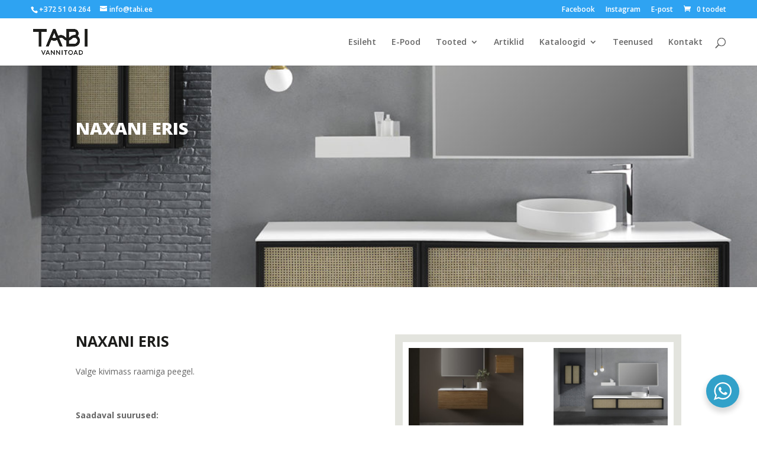

--- FILE ---
content_type: text/html; charset=utf-8
request_url: https://www.google.com/recaptcha/api2/anchor?ar=1&k=6Le1UEMsAAAAANmW8WmFybVDa2gxfLHPd-nu1rpX&co=aHR0cHM6Ly90YWJpLmVlOjQ0Mw..&hl=et&v=N67nZn4AqZkNcbeMu4prBgzg&theme=light&size=normal&anchor-ms=20000&execute-ms=30000&cb=rx1pdfqr7fef
body_size: 49562
content:
<!DOCTYPE HTML><html dir="ltr" lang="et"><head><meta http-equiv="Content-Type" content="text/html; charset=UTF-8">
<meta http-equiv="X-UA-Compatible" content="IE=edge">
<title>reCAPTCHA</title>
<style type="text/css">
/* cyrillic-ext */
@font-face {
  font-family: 'Roboto';
  font-style: normal;
  font-weight: 400;
  font-stretch: 100%;
  src: url(//fonts.gstatic.com/s/roboto/v48/KFO7CnqEu92Fr1ME7kSn66aGLdTylUAMa3GUBHMdazTgWw.woff2) format('woff2');
  unicode-range: U+0460-052F, U+1C80-1C8A, U+20B4, U+2DE0-2DFF, U+A640-A69F, U+FE2E-FE2F;
}
/* cyrillic */
@font-face {
  font-family: 'Roboto';
  font-style: normal;
  font-weight: 400;
  font-stretch: 100%;
  src: url(//fonts.gstatic.com/s/roboto/v48/KFO7CnqEu92Fr1ME7kSn66aGLdTylUAMa3iUBHMdazTgWw.woff2) format('woff2');
  unicode-range: U+0301, U+0400-045F, U+0490-0491, U+04B0-04B1, U+2116;
}
/* greek-ext */
@font-face {
  font-family: 'Roboto';
  font-style: normal;
  font-weight: 400;
  font-stretch: 100%;
  src: url(//fonts.gstatic.com/s/roboto/v48/KFO7CnqEu92Fr1ME7kSn66aGLdTylUAMa3CUBHMdazTgWw.woff2) format('woff2');
  unicode-range: U+1F00-1FFF;
}
/* greek */
@font-face {
  font-family: 'Roboto';
  font-style: normal;
  font-weight: 400;
  font-stretch: 100%;
  src: url(//fonts.gstatic.com/s/roboto/v48/KFO7CnqEu92Fr1ME7kSn66aGLdTylUAMa3-UBHMdazTgWw.woff2) format('woff2');
  unicode-range: U+0370-0377, U+037A-037F, U+0384-038A, U+038C, U+038E-03A1, U+03A3-03FF;
}
/* math */
@font-face {
  font-family: 'Roboto';
  font-style: normal;
  font-weight: 400;
  font-stretch: 100%;
  src: url(//fonts.gstatic.com/s/roboto/v48/KFO7CnqEu92Fr1ME7kSn66aGLdTylUAMawCUBHMdazTgWw.woff2) format('woff2');
  unicode-range: U+0302-0303, U+0305, U+0307-0308, U+0310, U+0312, U+0315, U+031A, U+0326-0327, U+032C, U+032F-0330, U+0332-0333, U+0338, U+033A, U+0346, U+034D, U+0391-03A1, U+03A3-03A9, U+03B1-03C9, U+03D1, U+03D5-03D6, U+03F0-03F1, U+03F4-03F5, U+2016-2017, U+2034-2038, U+203C, U+2040, U+2043, U+2047, U+2050, U+2057, U+205F, U+2070-2071, U+2074-208E, U+2090-209C, U+20D0-20DC, U+20E1, U+20E5-20EF, U+2100-2112, U+2114-2115, U+2117-2121, U+2123-214F, U+2190, U+2192, U+2194-21AE, U+21B0-21E5, U+21F1-21F2, U+21F4-2211, U+2213-2214, U+2216-22FF, U+2308-230B, U+2310, U+2319, U+231C-2321, U+2336-237A, U+237C, U+2395, U+239B-23B7, U+23D0, U+23DC-23E1, U+2474-2475, U+25AF, U+25B3, U+25B7, U+25BD, U+25C1, U+25CA, U+25CC, U+25FB, U+266D-266F, U+27C0-27FF, U+2900-2AFF, U+2B0E-2B11, U+2B30-2B4C, U+2BFE, U+3030, U+FF5B, U+FF5D, U+1D400-1D7FF, U+1EE00-1EEFF;
}
/* symbols */
@font-face {
  font-family: 'Roboto';
  font-style: normal;
  font-weight: 400;
  font-stretch: 100%;
  src: url(//fonts.gstatic.com/s/roboto/v48/KFO7CnqEu92Fr1ME7kSn66aGLdTylUAMaxKUBHMdazTgWw.woff2) format('woff2');
  unicode-range: U+0001-000C, U+000E-001F, U+007F-009F, U+20DD-20E0, U+20E2-20E4, U+2150-218F, U+2190, U+2192, U+2194-2199, U+21AF, U+21E6-21F0, U+21F3, U+2218-2219, U+2299, U+22C4-22C6, U+2300-243F, U+2440-244A, U+2460-24FF, U+25A0-27BF, U+2800-28FF, U+2921-2922, U+2981, U+29BF, U+29EB, U+2B00-2BFF, U+4DC0-4DFF, U+FFF9-FFFB, U+10140-1018E, U+10190-1019C, U+101A0, U+101D0-101FD, U+102E0-102FB, U+10E60-10E7E, U+1D2C0-1D2D3, U+1D2E0-1D37F, U+1F000-1F0FF, U+1F100-1F1AD, U+1F1E6-1F1FF, U+1F30D-1F30F, U+1F315, U+1F31C, U+1F31E, U+1F320-1F32C, U+1F336, U+1F378, U+1F37D, U+1F382, U+1F393-1F39F, U+1F3A7-1F3A8, U+1F3AC-1F3AF, U+1F3C2, U+1F3C4-1F3C6, U+1F3CA-1F3CE, U+1F3D4-1F3E0, U+1F3ED, U+1F3F1-1F3F3, U+1F3F5-1F3F7, U+1F408, U+1F415, U+1F41F, U+1F426, U+1F43F, U+1F441-1F442, U+1F444, U+1F446-1F449, U+1F44C-1F44E, U+1F453, U+1F46A, U+1F47D, U+1F4A3, U+1F4B0, U+1F4B3, U+1F4B9, U+1F4BB, U+1F4BF, U+1F4C8-1F4CB, U+1F4D6, U+1F4DA, U+1F4DF, U+1F4E3-1F4E6, U+1F4EA-1F4ED, U+1F4F7, U+1F4F9-1F4FB, U+1F4FD-1F4FE, U+1F503, U+1F507-1F50B, U+1F50D, U+1F512-1F513, U+1F53E-1F54A, U+1F54F-1F5FA, U+1F610, U+1F650-1F67F, U+1F687, U+1F68D, U+1F691, U+1F694, U+1F698, U+1F6AD, U+1F6B2, U+1F6B9-1F6BA, U+1F6BC, U+1F6C6-1F6CF, U+1F6D3-1F6D7, U+1F6E0-1F6EA, U+1F6F0-1F6F3, U+1F6F7-1F6FC, U+1F700-1F7FF, U+1F800-1F80B, U+1F810-1F847, U+1F850-1F859, U+1F860-1F887, U+1F890-1F8AD, U+1F8B0-1F8BB, U+1F8C0-1F8C1, U+1F900-1F90B, U+1F93B, U+1F946, U+1F984, U+1F996, U+1F9E9, U+1FA00-1FA6F, U+1FA70-1FA7C, U+1FA80-1FA89, U+1FA8F-1FAC6, U+1FACE-1FADC, U+1FADF-1FAE9, U+1FAF0-1FAF8, U+1FB00-1FBFF;
}
/* vietnamese */
@font-face {
  font-family: 'Roboto';
  font-style: normal;
  font-weight: 400;
  font-stretch: 100%;
  src: url(//fonts.gstatic.com/s/roboto/v48/KFO7CnqEu92Fr1ME7kSn66aGLdTylUAMa3OUBHMdazTgWw.woff2) format('woff2');
  unicode-range: U+0102-0103, U+0110-0111, U+0128-0129, U+0168-0169, U+01A0-01A1, U+01AF-01B0, U+0300-0301, U+0303-0304, U+0308-0309, U+0323, U+0329, U+1EA0-1EF9, U+20AB;
}
/* latin-ext */
@font-face {
  font-family: 'Roboto';
  font-style: normal;
  font-weight: 400;
  font-stretch: 100%;
  src: url(//fonts.gstatic.com/s/roboto/v48/KFO7CnqEu92Fr1ME7kSn66aGLdTylUAMa3KUBHMdazTgWw.woff2) format('woff2');
  unicode-range: U+0100-02BA, U+02BD-02C5, U+02C7-02CC, U+02CE-02D7, U+02DD-02FF, U+0304, U+0308, U+0329, U+1D00-1DBF, U+1E00-1E9F, U+1EF2-1EFF, U+2020, U+20A0-20AB, U+20AD-20C0, U+2113, U+2C60-2C7F, U+A720-A7FF;
}
/* latin */
@font-face {
  font-family: 'Roboto';
  font-style: normal;
  font-weight: 400;
  font-stretch: 100%;
  src: url(//fonts.gstatic.com/s/roboto/v48/KFO7CnqEu92Fr1ME7kSn66aGLdTylUAMa3yUBHMdazQ.woff2) format('woff2');
  unicode-range: U+0000-00FF, U+0131, U+0152-0153, U+02BB-02BC, U+02C6, U+02DA, U+02DC, U+0304, U+0308, U+0329, U+2000-206F, U+20AC, U+2122, U+2191, U+2193, U+2212, U+2215, U+FEFF, U+FFFD;
}
/* cyrillic-ext */
@font-face {
  font-family: 'Roboto';
  font-style: normal;
  font-weight: 500;
  font-stretch: 100%;
  src: url(//fonts.gstatic.com/s/roboto/v48/KFO7CnqEu92Fr1ME7kSn66aGLdTylUAMa3GUBHMdazTgWw.woff2) format('woff2');
  unicode-range: U+0460-052F, U+1C80-1C8A, U+20B4, U+2DE0-2DFF, U+A640-A69F, U+FE2E-FE2F;
}
/* cyrillic */
@font-face {
  font-family: 'Roboto';
  font-style: normal;
  font-weight: 500;
  font-stretch: 100%;
  src: url(//fonts.gstatic.com/s/roboto/v48/KFO7CnqEu92Fr1ME7kSn66aGLdTylUAMa3iUBHMdazTgWw.woff2) format('woff2');
  unicode-range: U+0301, U+0400-045F, U+0490-0491, U+04B0-04B1, U+2116;
}
/* greek-ext */
@font-face {
  font-family: 'Roboto';
  font-style: normal;
  font-weight: 500;
  font-stretch: 100%;
  src: url(//fonts.gstatic.com/s/roboto/v48/KFO7CnqEu92Fr1ME7kSn66aGLdTylUAMa3CUBHMdazTgWw.woff2) format('woff2');
  unicode-range: U+1F00-1FFF;
}
/* greek */
@font-face {
  font-family: 'Roboto';
  font-style: normal;
  font-weight: 500;
  font-stretch: 100%;
  src: url(//fonts.gstatic.com/s/roboto/v48/KFO7CnqEu92Fr1ME7kSn66aGLdTylUAMa3-UBHMdazTgWw.woff2) format('woff2');
  unicode-range: U+0370-0377, U+037A-037F, U+0384-038A, U+038C, U+038E-03A1, U+03A3-03FF;
}
/* math */
@font-face {
  font-family: 'Roboto';
  font-style: normal;
  font-weight: 500;
  font-stretch: 100%;
  src: url(//fonts.gstatic.com/s/roboto/v48/KFO7CnqEu92Fr1ME7kSn66aGLdTylUAMawCUBHMdazTgWw.woff2) format('woff2');
  unicode-range: U+0302-0303, U+0305, U+0307-0308, U+0310, U+0312, U+0315, U+031A, U+0326-0327, U+032C, U+032F-0330, U+0332-0333, U+0338, U+033A, U+0346, U+034D, U+0391-03A1, U+03A3-03A9, U+03B1-03C9, U+03D1, U+03D5-03D6, U+03F0-03F1, U+03F4-03F5, U+2016-2017, U+2034-2038, U+203C, U+2040, U+2043, U+2047, U+2050, U+2057, U+205F, U+2070-2071, U+2074-208E, U+2090-209C, U+20D0-20DC, U+20E1, U+20E5-20EF, U+2100-2112, U+2114-2115, U+2117-2121, U+2123-214F, U+2190, U+2192, U+2194-21AE, U+21B0-21E5, U+21F1-21F2, U+21F4-2211, U+2213-2214, U+2216-22FF, U+2308-230B, U+2310, U+2319, U+231C-2321, U+2336-237A, U+237C, U+2395, U+239B-23B7, U+23D0, U+23DC-23E1, U+2474-2475, U+25AF, U+25B3, U+25B7, U+25BD, U+25C1, U+25CA, U+25CC, U+25FB, U+266D-266F, U+27C0-27FF, U+2900-2AFF, U+2B0E-2B11, U+2B30-2B4C, U+2BFE, U+3030, U+FF5B, U+FF5D, U+1D400-1D7FF, U+1EE00-1EEFF;
}
/* symbols */
@font-face {
  font-family: 'Roboto';
  font-style: normal;
  font-weight: 500;
  font-stretch: 100%;
  src: url(//fonts.gstatic.com/s/roboto/v48/KFO7CnqEu92Fr1ME7kSn66aGLdTylUAMaxKUBHMdazTgWw.woff2) format('woff2');
  unicode-range: U+0001-000C, U+000E-001F, U+007F-009F, U+20DD-20E0, U+20E2-20E4, U+2150-218F, U+2190, U+2192, U+2194-2199, U+21AF, U+21E6-21F0, U+21F3, U+2218-2219, U+2299, U+22C4-22C6, U+2300-243F, U+2440-244A, U+2460-24FF, U+25A0-27BF, U+2800-28FF, U+2921-2922, U+2981, U+29BF, U+29EB, U+2B00-2BFF, U+4DC0-4DFF, U+FFF9-FFFB, U+10140-1018E, U+10190-1019C, U+101A0, U+101D0-101FD, U+102E0-102FB, U+10E60-10E7E, U+1D2C0-1D2D3, U+1D2E0-1D37F, U+1F000-1F0FF, U+1F100-1F1AD, U+1F1E6-1F1FF, U+1F30D-1F30F, U+1F315, U+1F31C, U+1F31E, U+1F320-1F32C, U+1F336, U+1F378, U+1F37D, U+1F382, U+1F393-1F39F, U+1F3A7-1F3A8, U+1F3AC-1F3AF, U+1F3C2, U+1F3C4-1F3C6, U+1F3CA-1F3CE, U+1F3D4-1F3E0, U+1F3ED, U+1F3F1-1F3F3, U+1F3F5-1F3F7, U+1F408, U+1F415, U+1F41F, U+1F426, U+1F43F, U+1F441-1F442, U+1F444, U+1F446-1F449, U+1F44C-1F44E, U+1F453, U+1F46A, U+1F47D, U+1F4A3, U+1F4B0, U+1F4B3, U+1F4B9, U+1F4BB, U+1F4BF, U+1F4C8-1F4CB, U+1F4D6, U+1F4DA, U+1F4DF, U+1F4E3-1F4E6, U+1F4EA-1F4ED, U+1F4F7, U+1F4F9-1F4FB, U+1F4FD-1F4FE, U+1F503, U+1F507-1F50B, U+1F50D, U+1F512-1F513, U+1F53E-1F54A, U+1F54F-1F5FA, U+1F610, U+1F650-1F67F, U+1F687, U+1F68D, U+1F691, U+1F694, U+1F698, U+1F6AD, U+1F6B2, U+1F6B9-1F6BA, U+1F6BC, U+1F6C6-1F6CF, U+1F6D3-1F6D7, U+1F6E0-1F6EA, U+1F6F0-1F6F3, U+1F6F7-1F6FC, U+1F700-1F7FF, U+1F800-1F80B, U+1F810-1F847, U+1F850-1F859, U+1F860-1F887, U+1F890-1F8AD, U+1F8B0-1F8BB, U+1F8C0-1F8C1, U+1F900-1F90B, U+1F93B, U+1F946, U+1F984, U+1F996, U+1F9E9, U+1FA00-1FA6F, U+1FA70-1FA7C, U+1FA80-1FA89, U+1FA8F-1FAC6, U+1FACE-1FADC, U+1FADF-1FAE9, U+1FAF0-1FAF8, U+1FB00-1FBFF;
}
/* vietnamese */
@font-face {
  font-family: 'Roboto';
  font-style: normal;
  font-weight: 500;
  font-stretch: 100%;
  src: url(//fonts.gstatic.com/s/roboto/v48/KFO7CnqEu92Fr1ME7kSn66aGLdTylUAMa3OUBHMdazTgWw.woff2) format('woff2');
  unicode-range: U+0102-0103, U+0110-0111, U+0128-0129, U+0168-0169, U+01A0-01A1, U+01AF-01B0, U+0300-0301, U+0303-0304, U+0308-0309, U+0323, U+0329, U+1EA0-1EF9, U+20AB;
}
/* latin-ext */
@font-face {
  font-family: 'Roboto';
  font-style: normal;
  font-weight: 500;
  font-stretch: 100%;
  src: url(//fonts.gstatic.com/s/roboto/v48/KFO7CnqEu92Fr1ME7kSn66aGLdTylUAMa3KUBHMdazTgWw.woff2) format('woff2');
  unicode-range: U+0100-02BA, U+02BD-02C5, U+02C7-02CC, U+02CE-02D7, U+02DD-02FF, U+0304, U+0308, U+0329, U+1D00-1DBF, U+1E00-1E9F, U+1EF2-1EFF, U+2020, U+20A0-20AB, U+20AD-20C0, U+2113, U+2C60-2C7F, U+A720-A7FF;
}
/* latin */
@font-face {
  font-family: 'Roboto';
  font-style: normal;
  font-weight: 500;
  font-stretch: 100%;
  src: url(//fonts.gstatic.com/s/roboto/v48/KFO7CnqEu92Fr1ME7kSn66aGLdTylUAMa3yUBHMdazQ.woff2) format('woff2');
  unicode-range: U+0000-00FF, U+0131, U+0152-0153, U+02BB-02BC, U+02C6, U+02DA, U+02DC, U+0304, U+0308, U+0329, U+2000-206F, U+20AC, U+2122, U+2191, U+2193, U+2212, U+2215, U+FEFF, U+FFFD;
}
/* cyrillic-ext */
@font-face {
  font-family: 'Roboto';
  font-style: normal;
  font-weight: 900;
  font-stretch: 100%;
  src: url(//fonts.gstatic.com/s/roboto/v48/KFO7CnqEu92Fr1ME7kSn66aGLdTylUAMa3GUBHMdazTgWw.woff2) format('woff2');
  unicode-range: U+0460-052F, U+1C80-1C8A, U+20B4, U+2DE0-2DFF, U+A640-A69F, U+FE2E-FE2F;
}
/* cyrillic */
@font-face {
  font-family: 'Roboto';
  font-style: normal;
  font-weight: 900;
  font-stretch: 100%;
  src: url(//fonts.gstatic.com/s/roboto/v48/KFO7CnqEu92Fr1ME7kSn66aGLdTylUAMa3iUBHMdazTgWw.woff2) format('woff2');
  unicode-range: U+0301, U+0400-045F, U+0490-0491, U+04B0-04B1, U+2116;
}
/* greek-ext */
@font-face {
  font-family: 'Roboto';
  font-style: normal;
  font-weight: 900;
  font-stretch: 100%;
  src: url(//fonts.gstatic.com/s/roboto/v48/KFO7CnqEu92Fr1ME7kSn66aGLdTylUAMa3CUBHMdazTgWw.woff2) format('woff2');
  unicode-range: U+1F00-1FFF;
}
/* greek */
@font-face {
  font-family: 'Roboto';
  font-style: normal;
  font-weight: 900;
  font-stretch: 100%;
  src: url(//fonts.gstatic.com/s/roboto/v48/KFO7CnqEu92Fr1ME7kSn66aGLdTylUAMa3-UBHMdazTgWw.woff2) format('woff2');
  unicode-range: U+0370-0377, U+037A-037F, U+0384-038A, U+038C, U+038E-03A1, U+03A3-03FF;
}
/* math */
@font-face {
  font-family: 'Roboto';
  font-style: normal;
  font-weight: 900;
  font-stretch: 100%;
  src: url(//fonts.gstatic.com/s/roboto/v48/KFO7CnqEu92Fr1ME7kSn66aGLdTylUAMawCUBHMdazTgWw.woff2) format('woff2');
  unicode-range: U+0302-0303, U+0305, U+0307-0308, U+0310, U+0312, U+0315, U+031A, U+0326-0327, U+032C, U+032F-0330, U+0332-0333, U+0338, U+033A, U+0346, U+034D, U+0391-03A1, U+03A3-03A9, U+03B1-03C9, U+03D1, U+03D5-03D6, U+03F0-03F1, U+03F4-03F5, U+2016-2017, U+2034-2038, U+203C, U+2040, U+2043, U+2047, U+2050, U+2057, U+205F, U+2070-2071, U+2074-208E, U+2090-209C, U+20D0-20DC, U+20E1, U+20E5-20EF, U+2100-2112, U+2114-2115, U+2117-2121, U+2123-214F, U+2190, U+2192, U+2194-21AE, U+21B0-21E5, U+21F1-21F2, U+21F4-2211, U+2213-2214, U+2216-22FF, U+2308-230B, U+2310, U+2319, U+231C-2321, U+2336-237A, U+237C, U+2395, U+239B-23B7, U+23D0, U+23DC-23E1, U+2474-2475, U+25AF, U+25B3, U+25B7, U+25BD, U+25C1, U+25CA, U+25CC, U+25FB, U+266D-266F, U+27C0-27FF, U+2900-2AFF, U+2B0E-2B11, U+2B30-2B4C, U+2BFE, U+3030, U+FF5B, U+FF5D, U+1D400-1D7FF, U+1EE00-1EEFF;
}
/* symbols */
@font-face {
  font-family: 'Roboto';
  font-style: normal;
  font-weight: 900;
  font-stretch: 100%;
  src: url(//fonts.gstatic.com/s/roboto/v48/KFO7CnqEu92Fr1ME7kSn66aGLdTylUAMaxKUBHMdazTgWw.woff2) format('woff2');
  unicode-range: U+0001-000C, U+000E-001F, U+007F-009F, U+20DD-20E0, U+20E2-20E4, U+2150-218F, U+2190, U+2192, U+2194-2199, U+21AF, U+21E6-21F0, U+21F3, U+2218-2219, U+2299, U+22C4-22C6, U+2300-243F, U+2440-244A, U+2460-24FF, U+25A0-27BF, U+2800-28FF, U+2921-2922, U+2981, U+29BF, U+29EB, U+2B00-2BFF, U+4DC0-4DFF, U+FFF9-FFFB, U+10140-1018E, U+10190-1019C, U+101A0, U+101D0-101FD, U+102E0-102FB, U+10E60-10E7E, U+1D2C0-1D2D3, U+1D2E0-1D37F, U+1F000-1F0FF, U+1F100-1F1AD, U+1F1E6-1F1FF, U+1F30D-1F30F, U+1F315, U+1F31C, U+1F31E, U+1F320-1F32C, U+1F336, U+1F378, U+1F37D, U+1F382, U+1F393-1F39F, U+1F3A7-1F3A8, U+1F3AC-1F3AF, U+1F3C2, U+1F3C4-1F3C6, U+1F3CA-1F3CE, U+1F3D4-1F3E0, U+1F3ED, U+1F3F1-1F3F3, U+1F3F5-1F3F7, U+1F408, U+1F415, U+1F41F, U+1F426, U+1F43F, U+1F441-1F442, U+1F444, U+1F446-1F449, U+1F44C-1F44E, U+1F453, U+1F46A, U+1F47D, U+1F4A3, U+1F4B0, U+1F4B3, U+1F4B9, U+1F4BB, U+1F4BF, U+1F4C8-1F4CB, U+1F4D6, U+1F4DA, U+1F4DF, U+1F4E3-1F4E6, U+1F4EA-1F4ED, U+1F4F7, U+1F4F9-1F4FB, U+1F4FD-1F4FE, U+1F503, U+1F507-1F50B, U+1F50D, U+1F512-1F513, U+1F53E-1F54A, U+1F54F-1F5FA, U+1F610, U+1F650-1F67F, U+1F687, U+1F68D, U+1F691, U+1F694, U+1F698, U+1F6AD, U+1F6B2, U+1F6B9-1F6BA, U+1F6BC, U+1F6C6-1F6CF, U+1F6D3-1F6D7, U+1F6E0-1F6EA, U+1F6F0-1F6F3, U+1F6F7-1F6FC, U+1F700-1F7FF, U+1F800-1F80B, U+1F810-1F847, U+1F850-1F859, U+1F860-1F887, U+1F890-1F8AD, U+1F8B0-1F8BB, U+1F8C0-1F8C1, U+1F900-1F90B, U+1F93B, U+1F946, U+1F984, U+1F996, U+1F9E9, U+1FA00-1FA6F, U+1FA70-1FA7C, U+1FA80-1FA89, U+1FA8F-1FAC6, U+1FACE-1FADC, U+1FADF-1FAE9, U+1FAF0-1FAF8, U+1FB00-1FBFF;
}
/* vietnamese */
@font-face {
  font-family: 'Roboto';
  font-style: normal;
  font-weight: 900;
  font-stretch: 100%;
  src: url(//fonts.gstatic.com/s/roboto/v48/KFO7CnqEu92Fr1ME7kSn66aGLdTylUAMa3OUBHMdazTgWw.woff2) format('woff2');
  unicode-range: U+0102-0103, U+0110-0111, U+0128-0129, U+0168-0169, U+01A0-01A1, U+01AF-01B0, U+0300-0301, U+0303-0304, U+0308-0309, U+0323, U+0329, U+1EA0-1EF9, U+20AB;
}
/* latin-ext */
@font-face {
  font-family: 'Roboto';
  font-style: normal;
  font-weight: 900;
  font-stretch: 100%;
  src: url(//fonts.gstatic.com/s/roboto/v48/KFO7CnqEu92Fr1ME7kSn66aGLdTylUAMa3KUBHMdazTgWw.woff2) format('woff2');
  unicode-range: U+0100-02BA, U+02BD-02C5, U+02C7-02CC, U+02CE-02D7, U+02DD-02FF, U+0304, U+0308, U+0329, U+1D00-1DBF, U+1E00-1E9F, U+1EF2-1EFF, U+2020, U+20A0-20AB, U+20AD-20C0, U+2113, U+2C60-2C7F, U+A720-A7FF;
}
/* latin */
@font-face {
  font-family: 'Roboto';
  font-style: normal;
  font-weight: 900;
  font-stretch: 100%;
  src: url(//fonts.gstatic.com/s/roboto/v48/KFO7CnqEu92Fr1ME7kSn66aGLdTylUAMa3yUBHMdazQ.woff2) format('woff2');
  unicode-range: U+0000-00FF, U+0131, U+0152-0153, U+02BB-02BC, U+02C6, U+02DA, U+02DC, U+0304, U+0308, U+0329, U+2000-206F, U+20AC, U+2122, U+2191, U+2193, U+2212, U+2215, U+FEFF, U+FFFD;
}

</style>
<link rel="stylesheet" type="text/css" href="https://www.gstatic.com/recaptcha/releases/N67nZn4AqZkNcbeMu4prBgzg/styles__ltr.css">
<script nonce="s3wGdfS3B1MCyDnW9WgjZg" type="text/javascript">window['__recaptcha_api'] = 'https://www.google.com/recaptcha/api2/';</script>
<script type="text/javascript" src="https://www.gstatic.com/recaptcha/releases/N67nZn4AqZkNcbeMu4prBgzg/recaptcha__et.js" nonce="s3wGdfS3B1MCyDnW9WgjZg">
      
    </script></head>
<body><div id="rc-anchor-alert" class="rc-anchor-alert"></div>
<input type="hidden" id="recaptcha-token" value="[base64]">
<script type="text/javascript" nonce="s3wGdfS3B1MCyDnW9WgjZg">
      recaptcha.anchor.Main.init("[\x22ainput\x22,[\x22bgdata\x22,\x22\x22,\[base64]/[base64]/[base64]/[base64]/[base64]/UltsKytdPUU6KEU8MjA0OD9SW2wrK109RT4+NnwxOTI6KChFJjY0NTEyKT09NTUyOTYmJk0rMTxjLmxlbmd0aCYmKGMuY2hhckNvZGVBdChNKzEpJjY0NTEyKT09NTYzMjA/[base64]/[base64]/[base64]/[base64]/[base64]/[base64]/[base64]\x22,\[base64]\x22,\x22w6IsCG0dOSx0wp/CojQRZ37CsXU7EMKVWB88OUhbRQ91B8Opw4bCqcK0w6tsw7E+fcKmNcObwo9BwrHDtsOOLgwLAjnDjcOjw4JKZcOlwrXCmEZ1w4TDpxHCu8K5FsKFw650HkMTAjtNwp1CZALDm8KdOcOmTcKodsKkwpbDlcOYeGZDChHCm8OmUX/CjlXDnwArw7hbCMOrwrFHw4rCiERxw7HDrcKqwrZUBMKUwpnCk1vDvMK9w7Z/FjQFwrXCscO6wrPCixI3WV8uKWPCo8KMwrHCqMObwqdKw7Inw5TChMOJw51sd0/[base64]/DmMKOwoTDhkkjR2wvwokowrkmw5jCrUbDrcKcwovDgRQGOwMfwrYUFgcAbizCkMOfJsKqN3FtADbDv8KRJlfDmcK7aU7DmcO0OcO5wqgLwqAKcD/CvMKCwoHCvsOQw6nDm8Oaw7LClMOWwqvChMOGQMOIcwDDq0bCisOAT8OIwqwNdBNRGRjDuhEySnPCkz0ew7smbW9/MsKNwrvDisOgwr7CnlLDtnLCvlFgTMOwQsKuwol0PH/CimNlw5h6wr/CvCdgwpjCoDDDn0ABWTzDlyPDjzZCw7IxbcKQI8KSLXTDosOXwpHCpsKSwrnDgcOxPcKrasO+wrl+wp3DvMKIwpITwrbDvMKJBkrCkQk/wrLDqxDCv2HCsMK0wrNtwqzCnnDCsS9tc8OLw53Cs8OBOSrCuMKAwp46w73CrhjCrcOxWMOWwoDDtMKzwr4FNMKRA8O8w5HDtB/CgsOUw7nChWTDt2cpVcOOQ8K3c8KXw4sfwoXDl3kWPMODw5nCgX0LRMOrwqDDjcOfAcK3w6vCiMOnw7dcVVB8wrwQK8Kdw6/DkToawp7Dkm7CmTfDocKRw6k5esKTwrVnCzZvw67Dqnl4TXExcMKTRcO9WTLCklTCmSw/JjFbw6zCqFYJN8KvIsK6cDLDoVZHEsK9w6s4bsOEwrVmesKcwqjCl0osVktJPSMZO8Kjw7TDusKYa8K8w41ow67CmiDCuQVJw4vCoFvCrMKCwqYzw7LDjm3CmVJ7wocUw6DDqAoBwrY/w53Cuk/CqQl/F3p4Yyxtwq7CosOfNMKLXQ4VRcOUwo/[base64]/wpzCl8OQwro1LEtAw5dPw6gzw6fCiGcHdA7CjQXCiQBGEDQHAsOMaUwjwqNOVSlzcxHDjQw9wpLCm8KBw7wBMTXDvloPwrIcw7DCnwRsQ8OPcWZUwp1CH8ONw44YwpDChnAkwqnDtcOCYRLDjS3DhE5HwqITV8KMw68YwqDChMOjw4bDvAFvf8KyeMOcEQ/[base64]/SsOjYRV/[base64]/CssKOw47CosK0w7ATDsOHW0pwSAvDg8KEwr1ZI13ClcKawrJyTTFAwoseOkrDnQ/CgnQzw6/DiFbClsKJNsKUw7czw6MxdBUteAFEw4DDixViw4XCti7CgANdaQ3DhcOyU0jCvMO5ZsOWwrolwqvCtEVawoQ9w59Ww5vCqMOxSE3CosKJw4rDsDnDtMOWw5PDo8KLUMKjw6jDggIbDMOVw4h3EE4fwqTDrh/DgQUsJnnDmznCkkZ6MMOtMDMXwrsuw594wqzCqh/DnyzClMOFZ2tXVMOSQR3DhHcQYnUIwpvDpMOOAg9occKqQcOvw5wGwrXCosOIw6MRJTsZCWxdLcOLU8KLU8OmPT/[base64]/CnE1dw6ZpIHXCnCd/w6rDisOTRsOKPhBsDxrCsXrCjsK6wr3DpcOxwrvDgsO9wrV/w4PCssO2cR4cwrZcwrfCqnHDicOAw7FRQMOxw7MaVsK8wrp3w4YzDGfDpsKkHsOicMOdwpnCrMKJwrBeIiIFw6jDqjl0YkXDmMOZBTYywp/DicOlw7FHQ8OraD94BsOBBsOCwp3Dk8OsIsKAw5zDsMKqQMKeJ8OzQTIfw5wUYydFTcOVOlVRcg7Ck8KVw7xKXXdtNcKKw67ChxEtBzJzN8K8w7/CqcOIwqXCh8KeEMO+wpLCmsKRSSXCpMOTw6zDhsKNwrBRIMKaw4XCjTLDhGbCucKHw7DDj0vCtGk6ORscw684csO3GsOZw6trw4oNwpbDv8Ocw5sNw6HCiGQcw5IzbcKqPRPDjCF8w4Rvwq4kSSLDjjIUwpYWVsO2woMhPsO/w7pSw6Z7QcOfRnQYesKZAsKLJ3UEw6Mib1HDrsKMO8Kfwr3DsyDDmlPDksOdw5DClkwzVcOmw4/DtsO7Y8OVwo1uwoHDtcOcYcKwWcO3w47DhcOpHmIYwr8AC8KZHsOWw5nCisK/RSRbF8KRVcKsw48wwpjDmsOdH8KkdcK4B13DkcKww65iY8KCGxhDE8Ohw7dxw7YDWcOfYsOPwopBw7NHw7DCi8KtQyDClMK1wqwZF2fCg8OGD8KlcEHCp2HClMOVV3czDMKuDMKcIRR3XsO7MMKRZcKcc8KHDS4UWxoNWMKKJAIAOQvDuRY2w6JKc1odW8OVHj/Cm0wAw7hpw7ACbXBUwp3CrsKAZjNGwr14woh3w4DDtGTDgUXDlcOfWirCpjjChsO8HcO/w6k2IMO2BQHCh8ODw5fDtkTCqWLDrURNwpTCnR7CtcOQecO6DwphHF/CjMKhwpxhw6paw5lxw7jDmMO2L8KnYMKgw7RMdVADZcOgXylqwpsEB34qwqMMwqBIGxgTLR0MwrDCpxzDkSnDlMOCwq4Ow77Cmh3DpsOGS2PDmUNfwqfCuQZkZGzDpAxPw5bDp148w5bCsMOOw4jDoSvCpDzDgVhyeV4cwo/[base64]/[base64]/CtU93SMOcwqfDo8K8wo4Vwq7Cq1rDk8Obd8K8BgE5cX/CvsONw5rDtsObwqTCrDzDuk8uwpkEd8KiwqvDuBLCqcKUZMKlfSDDq8OyTENmwpLDmcKDYxTCtT8ww7DDkXoED3V4FWZNwqInVWtIwrPCsCFTTU/DqnjCicOSwoBCw7rCk8OpNMO+wr05wqXCiTszwpXDpm/ClA93w6VFw4ZnTcKNRMO5f8KbwrZmw7LCpAUnwrjDkUNFw58Vwo4eOMOUwp8xHMK6csOnw4RQdcKDG2XDtljCjMK3wo9nAsO8w5/CmG7DkMOCQ8OQYMOcwqwpD2B2wqVVwpjClcOKwrd7w7tyPEkDPhzCsMKKVcKDw6XDq8Kmw7FLwpYaC8KVAU/CjMK+w6fCh8KZwqo9GsKdXxHCssKSwpnDq1wgPMKAAAHDgF3CscOeCGQCw5hsV8ObwqjCn3FbE2hrw4nCnhbDscKGw5bCt2TCjMOHNRbDj3sww5Vyw5nCvXXDgMKBwqzCh8KuaG53AcOXCWsvw4LDrMK/fiIpw7ohwrLCuMOcZlYuJcOPwrsGFMK5FQ8Uw6rDvcOrwp5RT8ODJ8K9w7o5wrchQcOlwpUhw5/DhcOkQRDDrcO/[base64]/[base64]/e8Onw4fDq8Ogw7QGwo/DmSnCmMObEDjDmsKcV0J5wpTDqcK7wqQ8wrjCoijDksOYw48cw4XCvMKjLsKAw5I+ZGA6C33CnsOxG8KTwpXCuXbDnsOUwrLCvcK7wr7DmCs8Oz3CtQ/CsF0tBgZnwoM1csK/Uwpkw5XCoUrDj0nClsOkH8K8wqNjAsKAwpXDo0PDjxpdw5PCncKHaVEQwpHCrl1dd8K2Dk/[base64]/CqXkHBzMFBG9oDHfCvsKLwoF5TjXCosObGF3Cv1BOwofDvsKswrjDtcKzXQBUHipvGV00dUzDvMOyMwghwqnCjgzDuMOKG2cTw7oGwoxRwrnCj8KPwp1/XFRuGMOnejcQw7YDW8KhKAbCqsODwotKwqTDl8OtZcKcwpXCk1PCsE9mwpbDtsO1w6rDqE7DvsO6wobChcO/FsKgJMKTY8KFwrHDuMORA8ONw5XDlcOPwogGbx/[base64]/Dmjxcw47DqT3Cr8OBCsKBw741w5ROwoU2wp9nwrdEw73Cs24pDcOPKsOTBg3DhzHCjD0TVRhKwpwCw4EIw711w693w6/CscKnDMK/[base64]/[base64]/ColsGV0vCmcOQw65vHcOYwprDm1zDmsOZwpbCv8KgbMOFwrLCjnwfw6FhTMKXw4zDvcOhJCA6w7HDkl3Cs8OTB07Di8K+wqXCl8OiwofDvEXDjsKkw7vDnHU+PRc/TwMyVMKHBBQVYxkmIlDCvTTDsFtEw5HDpyVnJMK4w7AkwqLCjzXDhhTDq8KNw6x+J28rV8KSYEHChsONLijDscO9w4tuwp4kQ8O2w74idcKhbg9/XMKVwoPDuj07w73Dmg/Di1XCnUvDiMOIwolyw7TCvAbDoS5hw44hwobDvMOWwowXZVjDp8KaKQ1xUndOwrNsYnbCusOgBMKcBGVrw5FJwpdXEMOMZcOWw4PDjcKkw63DjiM/QcK2O33DnkplFRYlwqp6HHEGT8KwIGdAb3VAZj9HSAZtIcO1HFdIwq3Dp3bCtMK4w7YWw7PDhQXDulIpYcK2w7XCiUU9JcKIKk/CtcK/woFJw7DCqW5OwqvCqsO5wqjDn8ODI8KywqrDrX9PE8OKwrJAwroVw794NRZnQWYjacKGw4DDg8O+TsOxwq3CvXZKw6PClmYkwrVew41uw7wld8OODcO2wpQyU8Ocwos8VzdzwoxwS2BLwqlCKcK/wpnClBbDm8Kuw63CmBPCsyDDkMOvesOLVcOxwq8WwpcmTcKjwrkPGsKWwrIrw4LDtA/[base64]/w4hdw50qR8K6w4bCkHNtw7pGJEADwq5pCkoSS1omwr9CD8KHCMK7WigLZMOwNQrCmCTCqxPDusOswq3Dq8Kbw7l4wrgBNsKqbMOyEwg0wptLwr50JR7DoMOHIF1gwp7DgDrClxLCkB7CgE3Dl8Ovw7lCwpddw4RDZDTCkEbDom7DisOYdDoqZsO1WEIKTE/DnEQbOxXColRpOMO2woYzBAMXVm3Du8KaHG1jwqHDswDDo8KNw6o1JnrDisOaF0rDux4+ZMKYHHQrwpzCi2XDpsOvwpN6w4dOf8O/[base64]/DmcOBw4pHwpvDuMKvwr/DtsKiGsO1Jy0Ew7YrTMK1ZsOsTQkwwpgvOgDDhlEyF3crworDj8Knw6dMw6vDksOtUhjCgQrCmcKiKMObw7/[base64]/wql/[base64]/[base64]/Dh8OWw7PDiinCi3HDicKwSTvDkk/DiU5ewrbCvcOvw4ElwrDCksKUBMK/wr7CtsKwwrFsV8KQw4DDgUfDuUfDqC/[base64]/DjMO5wr3CkFLDvRVpKgAKwpnDsxzCrl95D8KPwogbHiLDnxgTRMK3w6HDkA9Zwq7CtcOITR3CnUrDg8KNQ8K0T0zDhMOdBTRdZH8gL3UAwrHDsz/DnQsAw6/Dt3zDnE44A8OBwpXCnkLCgWI3wqzCnsOHOA3DpMKlZcOHfnQ6Y2jDkDBhw74nwqTDoV7DlBYHw6LCrcKGOsOdO8Khw7TCmcKNw7h+HcKTJ8KpLFHCiAbDmXAnCyfCpcOmwoM7UW19w7rDiVA3YXjCiVQCL8OvWUpqw7jChzbDpWsMw4pNwplMNgjDkMKSJlZRCSR/w5nDqxp8wr/DisOlRCfCosKfw6rCjW7DkmvCmcKww6PCuMKhw4YLasOowq/CkFjCk1fCplnChSZlwolHw4fDoDLDozcWAsKwYcKdwoVEwrowChbCpUt5woFXXMK8DBUbw5Q/wpEIwqppwqnCn8Osw7/DisKmwpwOw6tpw7LDscKheizClsOcasOywrFTFsKJaiJrw6VWwp3DlMKvMzA7wrYrwoDDh0lww40LFmlSf8OVFiPDhcOrwo7Dmj/CggMCB2oKJMKwdsOUwoPDvyhkYnHCnMOFNcKyRkxnUANww7/CikE7EXQmw4/DqsOAw59Xwo3Dl0E0HS80w7XDnwsWwqTDlMOIw44sw7U3I2bCt8KVbsKMwrkKHsKAw79LcXbDrMO4b8ODeMKwewvCtjDDnRTDqTjCo8KsCMOhcsOtXwLDoxDDplfDhMOEwpHDs8KVw5xOf8Obw5x/KinDkl/Cu0/CrFbCti4ObAbDlsOUwp7CvsKVwpvCtj4pYinDk0UiasOjwqTCicOpw5nCuyrDkA0yd0QRGUpmW07Cmk/[base64]/DgzAwS8OPP8OMw6d2OcKMw5hLcE7Dik1pwobDryvDlnp7T0rDu8OaFMOnJsO9w5lAw6kCfcOCLGNYwrPDk8OWw6zCtcK6HkAfLcOeRMKpw6DDlsOuJcKcPcKTwrJ/OcOqdcO2X8OMHcO3QMOnwp/CszJuw7tdV8KxV1kxIcOBwqDDtQrCqgM9w7LCg1bCvsKmwp7DpnfCqsKawpLDtsOrVcOFLwTCmMOkFcOrDzBDdUdQSljCm2JGwqfCnUnDjzTCu8O/[base64]/DpMOJEsKaw4DCi8OFKREYbzN1VMKnYMKdwoXDrXnDlwYJwrPDlsKSw5bDoX/DoATDq0fCiSHCrHYuw4MHwr8Vw49xwprDhR9Ow492w7vCpMOSaMK4w6EJfsKDw4XDtUDDmEtxSQ9TDMOgR2jCmcKtw5QqAHPDksKCcMO2PisvwrtBZShHBRZow7VZbXpgw5AMw4V8bMOnw4ktWcO8wqrDkHF5S8KhwozClMOFUsOlPMKnK0zDvcO/[base64]/[base64]/DgBcFIsOaw5nDvHtvwrnDtHdjwolGNcOAWMKqdsKDMsKBK8KxCEp0w4Vfw43DoT49MRAfwpLCtsKaKhdtwr3CoUQrwrktw73CrHDCji/Cq1vDgcKte8KNw4VKwrQkw55BKcOZwqvCmndfX8OZLjnDqFbDtcKheTHDgGRZYWZFe8KlFiM9w5QiwoXDqFdhwrjDucK0w6XDmSEtNcO7w4/[base64]/EMKFw6Z9SxXCpxHCgHp2wq1RFcKGw4vDtsKjAMKRf1fCjcO9fMONGMK/GmrCscOpwrvClgjDqlZCwog3QcKYwoEcw6TCkMOqETvCvMOgwoZQLTdyw5QXUDt1w4VmS8OZwrLDmMO3Vl01FjPDpcKDw4fDkk/Cs8ObccO1KHrCrMKBB0jChTlMJjJfRMKOwqjDksKswrbDpQwSNMO3GFHCiEwUwqBFwoDCv8KmITBrEcK1Y8OCVhLDqx3CvcOyKVp8ZkMXwqvDj17DrEnCtgrDlMKkJsOnKcKfwpDCh8OYFy9OwrHCvMOLUw1cw7rDnMOEw4/Ds8O2fcKmEFwJw41WwpojwofChMO0wrwhWkbCpsKQwrxdPQ5qw4MuLcO+RFfCuAECSU0vw7d3QsOXW8Khw4Mgw6B1JMKgXShOwpJywpHDkcKyU3h/[base64]/w7h1Ok4fCsKpwqVRMAM/w5wTw53CmXt3fsK1WQ80Z0HCmXfCvw5zwpUiw5HDlMOTfMKeZC12TMOKBMOiwoAjwrtPJj3Du30jEsKfT0PCujDDusOywrk0V8KoFcOHwoNow4xvw6nDqhJYw5gvwqx2ScOvM3AHw7fCu8KwBxfDjcO/w7R2wpNTwoQGSFzDlWvDnlbDjgkCFwBnaMKHNcOWw4gANxfDvMKxw7LCiMK4TlLCihnCo8O0Q8OzHVPCnsKiw6BVw6FhwqDDslIlwo/CkDvCncKkwolsOhNowqkDwr3DicOqWTbDjm/DrsKyb8KdWmpNw7XDrT/Cg3EKWcOjwr1xRMO4SmtmwoYLfcOAZcKrV8OyJ2xrwqgGwqrDv8O4wpXDj8OKwq1bwqPDgcK3WMONScOrJWfCmkjDin/Cslw7wobDocO1w44NwpjClcKbIMOiwoNcw6bCmsKEw53DhsKCwrfDhEzCmgfCgn9mNMOEBMOndRZJwohTwp15wrrDpMOYJGHDsEpQD8KPBSTDtBAVWsO7woTCg8OHwrPCk8OaL3XDpsKgw68nw4DDiXvCtDArwqXDr3E+wqHCv8OmR8Kbwo/DmsKaExIRwpfCm2Aja8OGwq1cH8O0w7k0BnoqOMObS8KxSW3CpAp3wp1Xw57DucKTwp8SdsO0w5vCq8OpwrjDhVrCpFxgwrfClMKawoHDrMOHTcK1wqEeAHlhbcOHwqfCnhEHHDzCoMOiSVhowq3DoT5uwrVkZ8KdK8KVSMOiTAonAcO4wqzCnGEiwqwaA8K/[base64]/[base64]/CulB/FzrDj8KOw6MBFcK6w5jDm8OFccO+wqUXIRTCslLDnxdsw5DCtUBEWcKzRn/DtzIbw7l5K8K6PMKoLsKyWF0Jw6o4wpBCw6wlw4Ntw5jDgxQ8engiJcK6w759FMO5wpDDhMOcJcK4w7/DvVAaB8OgTMKeX3LCoShhwoZhw5HCunlvU0JUw4jCgyMpwqxdQMKdL8OXRj4xa2M4wrrCmiNgwo3CvBTChWPDp8O1Y2/CkAwFBcOIwrJ4wpQCXcKiK2FbUMKxN8Obwr5rw5IZACZzccODw5XChcOAIcK5BGzCv8KTAcOPwojDtMO2woNJwobDhcOswpdDDzQcwpLDn8O5ZnXDtMO/W8K0wpQCZcOBWWdWZxDDpcK7RsKNwrrChcKOYWjDkgbDlXnCmR1zQ8OrWMOqwrrDusOfwqVowqVEV0ZhB8OEwpcUTcOhShbClsKtfm7CjDcZBkteKw7CtcKnwownGCjCjMKXY2/DuDrCtMKDw7V6NcOwwpDCn8K8bsOSE0jDrsKQwoEgwp3CiMK1w7LDqUHCkH52w5gXwq4Ow4jCo8K9wqrDpcKDZsKFLMKjw5Mfw6fDg8K0w5UNw6TDphwdYMKZKcKeNXjCrMOlCGTCu8Kxw6otw5Ngw4VsJsOKNMKmw6IWw4zCsn/DjcKywprCiMOtNiUUw5MuccKCdsOOWcKFa8K5SCTCpxUBwpjDusO8wpjCpWVnT8Kcc0gyWMOLw6ZEwpx7aWXDlAtuw5Rew6XCr8K6w7QjDMOIwoTCqcO/LWDCp8O+w60Rw4xIw4UePsO2w61Gw7VKIAHDjxHCs8KUw5siw7Y5w4fCosK+JMKZDQPDu8OYO8OyImHDiMKbDQzCpXtFPjjDtAvCuFwuH8KGSsKGwqPCscKJQ8Kuw7lpw4k7ZFc+wrMmw6bCmMOjWcKFw7Iiw7U4OMKHw6bCocOiw6xRCsKqwr8lwqPCkxrDtcOvw4/CqsO8w6RAPMKSQsKAwqvDt0fCicK+wrAONQoXLhLCtMKkbnknNMKfUGjCl8O0wo/Dth07w67DgF7CtHXCsTFwBMKIwoHCsXJ4wqvCjHZCwpjCnlDCl8KNfnk7woDDuMKbw7/DmX7Cl8OZBMO2VyUIHBcAT8OqwofDk0VQbUPDtcO2wrrCqMKlTcKrw5dyTznCnMOyYAMawp/Dt8OZw75twqhcw53Dm8ObFVJEf8OqGcOqw7bChcO6XcKcw6MLF8Kwwp7DsgpZR8KTSsOPJcOAL8K9CRLDqsOfSmByHz11wrNuOCxZAMK+wrxeZCpcw4Maw4fDtB/Djm0OwphCU2/Cs8KvwoEtCMOpwr4qwr7Dsn/[base64]/CggZ5w4ZoED8Qw4PDrmpdTlvCsitlwrfCqyzCrSUNw7ZgE8OWw57CuD7DjMKXwpcxwrPCsxd0wo5VBcOyf8KJXcKgVmnDiiRSEmMnEcODGTs1w7fCrh/DmsKgw5rCjcKyfiAHwoluw6BfRFwKw4jDgzXCjMKEM0vDrTjCjEPCusK8HE57HngAwr3ClMO2M8KewpHCu8KqFMKBIcOvRBrCicOtMAXCvMOPCAxhw6xHRS4xwpBqwqwcBMOfwqYWw7DCuMO/wrAeSWfChFY8F1XDtHHCuMKJw6rDs8KSIMOGwpbDk1YJw7JCWsOGw6cse3PCmsK8Q8K5w6gsw55/Uy1kIcOowpfCncOBN8K0ecO1w47CvkAbw5rCssKnGcKqKRLDmX4gwrHDn8Kbw67DkMKIw41JIMOfw6o1EMK/M14wwq3DhXI1Bn4ZOx3DpHHDo041ImTCg8K+w7w1eMKfDjZxw6NSQsOuwo9ww7HClg07JsOSwpFVD8Kww7s+GEZhw4A8wro2wo7Di8K4w7/DnVJuw6oEw5nDpCY1SsOOwqN/Q8KzM0nCvjjDg0UKcsKKQHnDhw9rGcKEP8KDw4PDtwnDl2EbwpElwpRdw4d0w4XDqsOJwrnDh8KjTCDDmQgEdkp1MTIpwpFfwocBwot6w4ljIibCnQLCg8KEwqYBw69SwpjCh1g0wpXCrD/Dp8Knw4TCmH7CuxTCjsOtBj1KNcKUw7xBwprCg8OvwqluwrBXw6EPfMKywq7Di8ORSibCsMOjw64+w7rDsG1awq/DvsOnf2AXAhvDsSVlWMO3bXPDhMK+wqrCugXCpcOKwpPCj8KmwpdPZsORU8OFGcO5wq/Cp2dowqwFwoDCrXdgMMKUSsOUXhjCgQYRZ8Ofw7nDo8OfDnAkO2/[base64]/DnMOeCxbDjWfDs8KXF0ABw73Ck8Kjw5TCkcKkwpnDqWMgwp/CmRrDr8OjGHlVaTgXwqTCu8OBw6TCocKSw6Ubf119emMqwrDCig/DilbCusOyw7fCgMK0C1TDg2nCsMOmw6/[base64]/[base64]/Dr8O+XMOiYRlaMhVHZcK3EXLCnsKrw6E5SSMzwrzCqnRYwprDpsOWHhkPMjlMw7QxwqDCm8OBwpDDlTXDtMOFDsOtwpTCjQDCiVrDqkdtccO0TA7ClsKqK8OvwpBVwqfCr2nDiMKHwpFuwqdAwqjCgj8mW8K/RmsJwrVWw7s7wqbCqS05bcKAw6RCwrPDnsKlw6bClzIFOXXDg8KnwpIOw7XChw1rQsOyIMOTw4RRw54kexbDhcK5wq7CpRAcw53CkGA3w6nDkWc7wqjDil9vw4JjHh/DrlzCgcKnw5bCisOAwrRLwoTCosKDTUDDvMKJa8Kgwo91wq0Kw6fCujMzwpM+wqLDsihqw47DsMOkwqdBdwXDtXwsw7nCgl3DimnCvMOIQsKZW8KPwqrCksK5wqPClcKCIsK0wpfDmsK/w7RJw5tYaDErTW88dcOERRfDosKhYcKtw5JKFStQwq9JTsOdO8KMe8OAw4Ayw4NXKMO3wr1HI8KCw7UIw7pHYMKRfsOKA8OCE0s2wpvChmPDqsK+wp/DmMKec8KRS3Q8KU46TAFWwoUzNVPDqMOGwr8jIScEw5ZoAl/CqMKow6zCm3fCjsOCcsOwZsK5w5gBRcOoWikeTnk/WhPDpArDnsKAX8Kiwq/Ck8KVUSvChsO7HFXCtMOIdjooWMKeWMOTwpvCozLDsMK4w4bDk8OAwp3CsCRBGk98woA7fBLDkMKcw5AFw78kw4tFwqrDo8KjGSoiw7svw4DCpX3DpMOaMcOrKcO4wovDrcK/[base64]/[base64]/CqcOwaz7DtFnCpDBhw6FiwqbCjsO7NFDCiw/DqsOwF3fDm8Ogwo5RdcK+wo8Kw6k+NRMKVMKWFUTCvcOCw6NMwonCvcKLw5MqOzvDhU/CkzRrwr8TwqwfOCY6w592V2HDmxMgw4/DrsK1XDh4wo9Uw4kHwrzDnEHCiCXDlMOLwq7Dq8O9KVIYc8KQw6rDp3fDh3MBeMODQMOfw606LsOdwrXCqcO/woDDgMOnHzd9N0DDqVXClsKLwpDCqTdLw4vCsMO4XG7CgMORBsKqI8ODw7jCignDqHo/clDDtW8CwpzDgQltUcOzHMKcWyPDqmzCiGEfVcO6HsK9wpjCn3olw5HCv8Klw69cJwDDt3NgAh7DlRU0w5LDn3nChEHClyhMwp8Xwq/Cunl9MFJWLcKOJEgPWsOvwrgnwr48w68vwqwHKjLDrRtqB8OMccKTw43CusOXwobCk0gyc8OSwqcvEsO/[base64]/[base64]/CjMKfw6LCn8KrwoJ1w44cJSUwwrYBaMORw6jDgQ5pKwENd8Onw6jDicObNUjDukDDtiBLNsK2w43DtMKowpHDuEEUw5bDs8KcKMOcwqUpbT3DnsKiMQwdw5DCtRjDp3gPwqY7PlFfaDnDnjLCv8KoWw3DnMK/w4IWYcOAw73DucOAw7HDmsOjwqrCiGvDhUDDt8OgUVDCpcOacgPDl8O/wpvChzrDr8KOBzPClMKSTMKVwpHDii3DogF/[base64]/DmkzDicKfTMKswolkwrViw6XDvxUXw6TCqn/Ct8OEwoBRPSFXwoLDlmdCwoFce8K2w5vDrQ4/w5nDhsKqJsKEP2zCkxrCoVd1wqZCw5ceNcO1A2pNwr3DisOhw4DDj8KjwoLDhcOLdsKkPcKbw6XCkMKPwqnCrMOABsOkw4YMwr8wUsOvw5jClcKiw4nDt8KJw7vCiSluw4/Dq1djVSDCsnHDvwUlwo/DlsOuQcOqw6bDkcOOwokER3XCgwbCj8KtwqzCoWwEwr4BfMO0w7nCvMO2w4rCjMKPAcOGCMKnw4XDisOBw6fCvinDtmo/w5fCnS/[base64]/CmTLDk8OeS0E6wqQawoQewoRZO3cpwqVYw47DgkNiJsO2O8Kew5pnLhshJxXCsAEgw4PDoUHChMOScUfDqsO8FcOOw6rDhcOZGcOaP8OdOUTDh8OdaSsZw40BVsOVOsOLw5/ChR4rNQnDqR4rw5BSwo0sTDAfMsKzaMKCwrsmw6MXw7RAfsKzw68+woJGGcOIKcOGwo10w4nCusOIZBNiPmzChMOdwrfDoMOQw6TDoMKRwqZFLVnDjsOEXMKQw5/CrCQRZ8Kkw4FSBUfCrsO/woHDqg/Dk8KOOQbDvQ3CmWpGe8OoIwXDlMOwwq4PwrjDpF89K0A0B8Otwr8WUsKIw60yC3jCtsKGVnDDp8O8w4tZw7HDl8KGw6RyQHUuw4/CsWgCw49CZTsbw4DDuMKRw6/DgMKwwp4fwrfCtghOwpHCv8KURcOrw51sS8OZGQPCh2HCv8KUw4rCpXxfR8Kxw4QNTHAyIDnCn8OHaEDDm8KswqRpw4ARVynDjRpEwrzDtsKLw4vCrsKpw79cf1keCmkle1zCnsO9WF5cw7HCnzvCq0oWwq44wpIUwonDmsOwwoQlw5/DgcKkw6rDjiPDlCHDjA9JwrVKJXXDvMOsw6PCqsObw6DCqMO8VcKNIcOcwo/[base64]/DiQrDgcOUwqgEFsKTwrHDhcOWw5LDqcK9wq93BjHDugpHbsOswp7Cg8KDw7bDoMKIw5TDksKaacOiYkrCvsOUwoACB3p8IsKLEHDCn8KSwqLCpsOvV8KTw6TDiCvDoMKNwrHCmm9Zw5/[base64]/wrPDt1TDvcOQwqfCgMKUM8KPOikaw5/[base64]/CoXcTw73DqcKJwqA/w5MawpDCs8KrwqPCt3vDvsKUwovDs3V4w7JFw44lw4vDmsKrRcObw7s2OcOef8KXTh3CrMOMwrUrw5/CuD/[base64]/DFcnD8KYw6fDm1w9RGsSwobDvcO/[base64]/ChWAIw5cRM8OyaMOQbsKNwrZnHcKnVcKhw4bCq8OpQMKYw6fClRg2bAXDuWvDmTLCiMKDwpN2wrgrwrkDOMKwwopiwolVH2rCusO7w7nCh8OhwpnChcKBwqnCmlrCv8KNwpZKwrdswq3DnXbCnGrCrAw+NsKlw5ZnwrPDjBbDizHClwMPdh/DkF7CsEkZwoxZQmbCvsKow6nCtsOZwqtlNMOoKcOOOcObAMK2w5AEwoMrJcO1wplYwrvDoCUKM8OCUsODPMKmC1nCgMKfLxPCl8KawoPCo3DCuGwIc8OhwovDnww5aCRTwqjCtcO6wqwNw6c5wpfCvxA3wojDjcOYw6wuRm3DrsKAGEh/[base64]/[base64]/DhxvDjlxfwpHDskfDtjrCgMKbw4hdAcOAE8Kjw5bDnsKwd34iw7LDi8OvIjc3K8OAbzPCsyROw5rCuld6ZMKewqZOGG7DoEtDw4nDmsOlwpkPwpZswqPDp8OYwoZ1FkfClDNkwrZAw5/Cr8OZVMOvw7nCnMKYBxxXw6AbHcOkJhrDpExdcEjCq8KJf2/DlMKDw4XDoDF+wrzCgcOnwpYow5TChsO5w7LCrsKlFsK3Y1ZsFcOqwr5PTS/CjcOvwpbDrGLDnMO1wpPCmcKZTBMOPhbDuCPDg8KvQHvDjCHDoTDDmsO3w6hkwqJ6w4bCuMKUwpDDncKrQl7CrsKGw4haBCcKwoUiGsO8NsKRPcK/woxTw6zDr8ONw6AOY8KlwqbDlxUgworDrsOiccKcwpEfJ8O4eMKUDcOUbsOCw4DDtFvDlcKsKcKRfBrCtBrDvVUuwrd7w7/[base64]/CnMK0IzYLwqRIXHXDoXjCnmrClDDDmGvDmcO6eCMlw7nCqnLDtnoJYgPDlcOIS8OgwofCmsOoOcKTw53DrsOuw5prQkk0aHkrbScNw4HDn8O4w6LDtEIAcSI9woTCtQprf8OgegBMbsO5O3E5WAjCpcK/wqkTESfDrk7DtWfCpcOed8OGw48xeMOow4bDuzjCiD3Dvw3DkMKOSGcIwoR7wqLCu0bDiRkYw51FInV+fcK2dsK3w7TCn8OpIGvDtsKpIMOFwoo3W8KRw5srw7/CjBoDXcKsYw5ZFMKswqNgwpfCph7CkEg1cifCjMKDw4ZZwovColrDlsKPwrZDwr1NDCbDsTtQw5fChsK/PMKUw7FHw4JZUMOTWV53w6jCjRrCoMOqw6p2fHoHQBzCgmLCvAABwpPDug7CuMOFT0PCj8KbUmPClsOaD0dRw5XDucOIwqvDssO6OQ5UYcKvw719CHptwr8SBMKURMKww7ptW8KsLiwoVMOiMsKTw5XCpsOuw7UgcsKWfBbCkcOZPhnCqsKcwonCh0/CmcOTEXtIEsOew5jDqH4Qw4HDsMOtbMO/wo16FsOybn/CpcOxwqLCpSLDhQMTw4VWZ3NQw5HCgFRqw69yw5HCnMO6w4HDlcO0EVYUwo9vwpZ/[base64]/[base64]/QSZYGxDDsVsgQHXCixrCv8KSw7HCqQRRwpTCpkILWVJ4ZMOXwoI3w6xdw6BSAHrCrloyw45rT3jCixrDoA7DrMOdw7rCnAlvA8OXwpHDi8ORI3MfTFRCwog+OsO9woLChW1/wot9ZC8/[base64]/CsUVNw4EEw5UEw7JvwrErwoXCu8OmEcOkVsKLwoHClMOmwpItSMOhODnCusKFw7/CpsKRwps6AUrCnXDCuMODbCMEw6TDvMKQVTfDg1LDpRoaw4/CucOObRdoZXgswooJwr3CpGhHwqsFbsOQw5Rlw5oJw5nDqgQTwrw9w7DCgHpDWMKFFMOdAUjDuH1/csOfwr10w4HCpmpXwpp8w6IuR8K0w41Rwo7Ds8KcwoMnQk3Cm3LCqcO0N2vCssOkOWrCkcKFwrwQfmglHSgSw6wWWcOSBUpdF2w8OsOIdcKQw6gCZH3DjnM6w6ojwpxXw5/CjGrDoMO/[base64]/CtsOhwr5dLsOOwq0iNMKYwr3DjMK4w6bCpBY2wofCjhRkAsKLBMK1R8Ogw61IwrEtw6FZSH/Ci8OyEm7Cp8O1c3ZYw6TCkQIIYnfCjcO8w5hewrJyS1dTLsOgw6/CiD/[base64]/CrcKXwqTDmQUHw4Qfw4HDvzfDn8KIw5XCmGI2w4x/w55edcKHwqnDvDbDm1ESeFxOwr/DsTrDuSfCtx51wonCvTLCqGMfwqY5w6XDjzzCvMKOW8KHwpfDn8OMw4EUGBF6w6tlHcOowrPCvEXCpsKNw6E4wqfCm8Oww6/CgyNiwq3DhTgDG8OzOSBWwrjDlsKnw4nDiTVlU8OJCcOxwp56fsOCaXRqw48IesOawp53w74GwrHChh87wrfDucKDw4nCg8OOKl0iJ8OzHQvDnm3DhQtmwpTCvcK1wo7DiDDDhMKXDC/DosOewoTCmsO0RgvCq0LCswNGwr3CjcKHfcOVXcK4wpxZw4vDv8Kww7wIw4TCs8KZw4PCnjvCoH56TsOtwqEPPHzCrMKfw4fCi8OEwp/Cg1nCg8O0w7TChSHDiMKYw67Cp8K9w4NsMT9We8OjwpZAw45Qc8K1IDEcBMKyAW/[base64]/CpRNSbBtkG8OlWcOxwrLDuyw3wqzDrjlMw5/DtcOewq1KwqzCiUrChEnCuMK0VsOUJcOKwqh/wrxwwrLDlsOFeg9JLGDCrsKCw5MBwo/CqDgbw4dXCMOIwpbDncKARcK1wpTDjcO5w5Mjw5V3ZFZhwpAoMA/Chw7Ch8O8E1XDkEjDsBseJsO1wqjDrW4Xwr/Co8K+PEpUw7fDtMOZasKKMgrDsALCjzMtwqxKbh3CkMOvw5Y9VkrCrz7Du8OzcWTDp8K/EhxhUsKGEgA7wr/ChcO7HGMQw5UsRTQEwrorXlzCgcKGwq8yZsO2w4TChcKHUibCicK/w57DpDPCr8Obw4EFwowbJ2rDj8KzG8OGABbCkcKnTHrDj8Klw4dxRBVrw7J9NhRsLcK0w7x5woDCnMKdw5leXWbCmkYBwo9lw58Cw5cbw4Y/w5LCqMKpw5xXcsKXFiDDhMKowqBuwp7CmnzDm8K+w48kJTRXw4zDh8Oow45LEW5xw7vCiHXClMK3bMKYw4LCnl9Jwqdaw707wofCr8Kgwr9+U0/DlhzDhR3Dn8KsU8KZw4E6wr/Dv8OYAhzDsmvCvXDDiFrCjcOlXsO6RcKZakzCpsKowpbCj8KTfsO3wqfDlcOFDMOPGMKHesOuw5V+FcOGJsO6wrPCmcKbwrltwqB/wroQw5sQw7HDicObw6/CisKPWDgtNCZHb1Nywp43w6TDuMOPwqTChE3Ch8KvdjsZwpBLIGspw59aanXCpW/DtCdvwqJEw5IUw4Z7w4ocwqzDu1d7NcORwrLDqHA+wqnDkHLDj8KXIsKfwo7DgsOOwonDnMKew7/[base64]/[base64]/VzZYw6BXHFPDknDDrsKqw5nChT8GKWTDsAEfI3DCjMOgw5N6F8KffycSwqBxLW0kwpXCicO0wr3Col4Mwp5TAQ06wrwlw5jChgcNwoNnK8Kzw5zCl8OPw6Qhw4FKKsO2wo3DuMKmZcOJwo7DoU/Diw3Cj8Ocw4vDhxMREABZwpjDqSbDocKSOyHCrwVKw7jDuVjCoRcTw4Z5wrXDgcOywro/wojDqi3Cp8O4wq8SLAc9wpU0LsOVw5DDl3rDjG3CqxzCvMOCw5t1w43DuMKIwrPCrxljecOpwqHDkcK2wp40E0TDiMONwpoMG8KMw4rCg8Ovw43CqcKww6zDpT7Di8KXwqI8w7BHw74ECsOLecKIwrhmDcKFw4/CgcOPw4sMQT8rfibDk2jCoQ/DphnCi3MgFMKPYsO+DMKHJwNRw41WBB3Ckw3Ct8OdN8O4w67CqDt/wql2f8OGAcKyw4V3DcK+PMK+IW4aw4tEe3tOeMO+wobDmhjCpWxfw7zDjsOFVMKbw4fCmyfCu8K3JcOaSGwxIsOMcUlhw6cDw6U8w7Z2wrczwoZZOcOJwqYuwqvDmcOsw6N7wrTDm1NbeMKfdcKSP8KSw7/DnW8Ad8OMD8KIUFXCknvDrQDCtUNzNmPClRdowojDvQzDt0IDcMOMwp7Dj8OVwqDCkSZjX8O9KDVGw6huw5TCiBXDsMKOwoYGw5vCl8K2JMKkOMK8UMKhScOuw5EBecODElA/esK9w7PCi8OVwoDCjMKow7bClcOYPGdoJUHCksO3MmBTbRc7QC9kwoI\\u003d\x22],null,[\x22conf\x22,null,\x226Le1UEMsAAAAANmW8WmFybVDa2gxfLHPd-nu1rpX\x22,0,null,null,null,1,[21,125,63,73,95,87,41,43,42,83,102,105,109,121],[7059694,794],0,null,null,null,null,0,null,0,1,700,1,null,0,\[base64]/76lBhmnigkZhAoZnOKMAhmv8xEZ\x22,0,0,null,null,1,null,0,0,null,null,null,0],\x22https://tabi.ee:443\x22,null,[1,1,1],null,null,null,0,3600,[\x22https://www.google.com/intl/et/policies/privacy/\x22,\x22https://www.google.com/intl/et/policies/terms/\x22],\x22oC/DnCNvNJ+ZNMZmLMVYmI2dGXhVzUdmoQmBODkWoTU\\u003d\x22,0,0,null,1,1769747838454,0,0,[94,166,119],null,[37,162,118,204],\x22RC-VyVaqNhzozyxMg\x22,null,null,null,null,null,\x220dAFcWeA7c6m2Okzry2j_UeW4Eb38TOV-rpHEYgGj56cfnPlcbm0VEsrEZ4idinak1t0Ii30mgRTBfEQeK1mPB3M3E-AllLf_8og\x22,1769830638519]");
    </script></body></html>

--- FILE ---
content_type: text/css
request_url: https://tabi.ee/wp-content/et-cache/4381/et-core-unified-4381.min.css?ver=1767876622
body_size: 688
content:
.container{width:95%;max-width:1400px;margin:0 auto;padding:0 20px}.area-info{font-size:16px;color:#333;margin-top:10px}@media (min-width:981px){.et_left_sidebar #main-content .container:before{left:21.7%!important;color:#2ea3f25c!important}}@media (min-width:981px){#sidebar{float:left;width:20.875%;background-color:#f9f9f9;padding:30px!important;margin-top:-58px!important}}#sidebar{position:sticky!important;top:88px!important;z-index:10;max-height:calc(100vh - 120px);overflow-y:auto;padding-right:6px;scrollbar-width:thin;scrollbar-color:#dddddd #f9f9f9}#sidebar::-webkit-scrollbar{width:8px}#sidebar::-webkit-scrollbar-thumb{background-color:#bfbfbf;border-radius:8px}#sidebar::-webkit-scrollbar-track{background:#f1f1f1}@media (max-width:768px){.cart .quantity{float:none!important}}.woocommerce-error a{color:#d90202!important;text-shadow:none!important}.woocommerce .quantity input.qty{width:7.3em!important}.woocommerce span.onsale,.woocommerce-page span.onsale{font-size:14px!important}.gform_legacy_markup_wrapper li.gfield.gfield_error{background-color:rgb(255 223 224 / 0%)!important;border-top:0px solid #c89797!important;border-bottom:0px solid #c89797!important}body .gform_wrapper .gform_footer input[type=submit]{color:#FFFFFF;background:#2ea3f2;font-size:15px;letter-spacing:1px;text-transform:uppercase;float:left;height:39px;min-width:30%;border:none;border-radius:5px;margin-left:12px;transition:0.3s}body .gform_wrapper .gform_footer input:hover[type=submit]{background:#1d1d1b}body .gform_wrapper .gform_body .gform_fields #field_2_3.gfield .ginput_container_textarea{border:-10px solid red}p.demo_store{background-color:rgba(46,163,242,0.4);font-size:13px;color:#333;padding-top:5px;padding-bottom:5px}.wpfFilterWrapper{padding:0;width:100%}#sidebar .et_pb_widget{float:none;clear:both}.tagcloud{display:flex;flex-wrap:wrap;align-items:center}.tagcloud a{display:inline-block;margin:0.125rem;padding:0.0rem;font-size:15px!important;min-width:100%}.wapf-product-totals .wapf--inner{display:none!important}

--- FILE ---
content_type: text/css
request_url: https://tabi.ee/wp-content/et-cache/4381/et-core-unified-tb-51340-deferred-4381.min.css?ver=1767876623
body_size: 1006
content:
.et_pb_image_0_tb_footer,.et_pb_image_1_tb_footer,.et_pb_image_2_tb_footer,.et_pb_image_3_tb_footer,.et_pb_image_4_tb_footer,.et_pb_image_5_tb_footer,.et_pb_image_6_tb_footer,.et_pb_image_7_tb_footer,.et_pb_image_8_tb_footer,.et_pb_image_9_tb_footer,.et_pb_image_10_tb_footer,.et_pb_image_11_tb_footer,.et_pb_image_12_tb_footer,.et_pb_image_13_tb_footer,.et_pb_image_14_tb_footer,.et_pb_image_15_tb_footer,.et_pb_image_16_tb_footer,.et_pb_image_17_tb_footer,.et_pb_image_18_tb_footer,.et_pb_image_19_tb_footer,.et_pb_image_20_tb_footer,.et_pb_image_21_tb_footer,.et_pb_image_22_tb_footer,.et_pb_image_23_tb_footer,.et_pb_image_24_tb_footer,.et_pb_image_25_tb_footer,.et_pb_image_26_tb_footer{text-align:left;margin-left:0}.et_pb_section_1_tb_footer{border-top-width:1px;border-top-color:rgba(46,163,242,0.36)}.et_pb_section_1_tb_footer.et_pb_section{padding-top:40px;padding-right:0px;padding-bottom:20px;padding-left:0px;margin-left:-10px}.et_pb_blurb_0_tb_footer .et_pb_main_blurb_image .et_pb_only_image_mode_wrap,.et_pb_blurb_0_tb_footer .et_pb_main_blurb_image .et-pb-icon{background-color:#FFFFFF}.et_pb_blurb_0_tb_footer .et-pb-icon{color:#0C71C3;font-family:ETmodules!important;font-weight:400!important}.et_pb_blurb_1_tb_footer .et-pb-icon{color:#0C71C3;font-family:FontAwesome!important;font-weight:900!important}.et_pb_text_0_tb_footer.et_pb_text{color:#000000!important}.et_pb_row_2_tb_footer.et_pb_row{padding-top:0px!important;padding-right:0px!important;padding-bottom:0px!important;padding-left:0px!important;padding-top:0px;padding-right:0px;padding-bottom:0px;padding-left:0px}.et_pb_image_27_tb_footer{text-align:center}@media only screen and (min-width:981px){.et_pb_image_27_tb_footer{width:35%}}@media only screen and (max-width:980px){.et_pb_image_0_tb_footer .et_pb_image_wrap img,.et_pb_image_1_tb_footer .et_pb_image_wrap img,.et_pb_image_2_tb_footer .et_pb_image_wrap img,.et_pb_image_3_tb_footer .et_pb_image_wrap img,.et_pb_image_4_tb_footer .et_pb_image_wrap img,.et_pb_image_5_tb_footer .et_pb_image_wrap img,.et_pb_image_6_tb_footer .et_pb_image_wrap img,.et_pb_image_7_tb_footer .et_pb_image_wrap img,.et_pb_image_8_tb_footer .et_pb_image_wrap img,.et_pb_image_9_tb_footer .et_pb_image_wrap img,.et_pb_image_10_tb_footer .et_pb_image_wrap img,.et_pb_image_11_tb_footer .et_pb_image_wrap img,.et_pb_image_12_tb_footer .et_pb_image_wrap img,.et_pb_image_13_tb_footer .et_pb_image_wrap img,.et_pb_image_14_tb_footer .et_pb_image_wrap img,.et_pb_image_15_tb_footer .et_pb_image_wrap img,.et_pb_image_16_tb_footer .et_pb_image_wrap img,.et_pb_image_17_tb_footer .et_pb_image_wrap img,.et_pb_image_18_tb_footer .et_pb_image_wrap img,.et_pb_image_19_tb_footer .et_pb_image_wrap img,.et_pb_image_20_tb_footer .et_pb_image_wrap img,.et_pb_image_21_tb_footer .et_pb_image_wrap img,.et_pb_image_22_tb_footer .et_pb_image_wrap img,.et_pb_image_23_tb_footer .et_pb_image_wrap img,.et_pb_image_24_tb_footer .et_pb_image_wrap img,.et_pb_image_25_tb_footer .et_pb_image_wrap img,.et_pb_image_26_tb_footer .et_pb_image_wrap img,.et_pb_image_27_tb_footer .et_pb_image_wrap img{width:auto}.et_pb_section_1_tb_footer{border-top-width:1px;border-top-color:rgba(46,163,242,0.36)}.et_pb_image_27_tb_footer{width:22%}}@media only screen and (max-width:767px){.et_pb_row_0_tb_footer,body #page-container .et-db #et-boc .et-l .et_pb_row_0_tb_footer.et_pb_row,body.et_pb_pagebuilder_layout.single #page-container #et-boc .et-l .et_pb_row_0_tb_footer.et_pb_row,body.et_pb_pagebuilder_layout.single.et_full_width_page #page-container #et-boc .et-l .et_pb_row_0_tb_footer.et_pb_row{width:40%}.et_pb_image_0_tb_footer .et_pb_image_wrap img,.et_pb_image_1_tb_footer .et_pb_image_wrap img,.et_pb_image_2_tb_footer .et_pb_image_wrap img,.et_pb_image_3_tb_footer .et_pb_image_wrap img,.et_pb_image_4_tb_footer .et_pb_image_wrap img,.et_pb_image_5_tb_footer .et_pb_image_wrap img,.et_pb_image_6_tb_footer .et_pb_image_wrap img,.et_pb_image_7_tb_footer .et_pb_image_wrap img,.et_pb_image_8_tb_footer .et_pb_image_wrap img,.et_pb_image_9_tb_footer .et_pb_image_wrap img,.et_pb_image_10_tb_footer .et_pb_image_wrap img,.et_pb_image_11_tb_footer .et_pb_image_wrap img,.et_pb_image_12_tb_footer .et_pb_image_wrap img,.et_pb_image_13_tb_footer .et_pb_image_wrap img,.et_pb_image_14_tb_footer .et_pb_image_wrap img,.et_pb_image_15_tb_footer .et_pb_image_wrap img,.et_pb_image_16_tb_footer .et_pb_image_wrap img,.et_pb_image_17_tb_footer .et_pb_image_wrap img,.et_pb_image_18_tb_footer .et_pb_image_wrap img,.et_pb_image_19_tb_footer .et_pb_image_wrap img,.et_pb_image_20_tb_footer .et_pb_image_wrap img,.et_pb_image_21_tb_footer .et_pb_image_wrap img,.et_pb_image_22_tb_footer .et_pb_image_wrap img,.et_pb_image_23_tb_footer .et_pb_image_wrap img,.et_pb_image_24_tb_footer .et_pb_image_wrap img,.et_pb_image_25_tb_footer .et_pb_image_wrap img,.et_pb_image_26_tb_footer .et_pb_image_wrap img,.et_pb_image_27_tb_footer .et_pb_image_wrap img{width:auto}.et_pb_section_1_tb_footer{border-top-width:1px;border-top-color:rgba(46,163,242,0.36)}.et_pb_image_27_tb_footer{width:38%}}div.et_pb_section.et_pb_section_0{background-image:url(https://tabi.ee/wp-content/uploads/2021/05/Roten_must.jpg)!important}.et_pb_section_0{min-height:375.2px;width:100%;max-width:100%}.et_pb_section_0.et_pb_section{background-color:#232577!important}.et_pb_row_0.et_pb_row{margin-top:17px!important;margin-right:auto!important;margin-bottom:17px!important;margin-left:auto!important}.et_pb_text_0.et_pb_text{color:#FFFFFF!important}.et_pb_text_0{font-weight:800;text-transform:uppercase;font-size:29px}.et_pb_text_0 h1{font-size:38px;color:#FFFFFF!important;text-align:center}.et_pb_section_1.et_pb_section{padding-top:54px;padding-right:0px;padding-bottom:100px;padding-left:0px}.et_pb_text_1.et_pb_text,.et_pb_text_3.et_pb_text{color:#1d1d1b!important}.et_pb_text_1{font-weight:700;text-transform:uppercase;font-size:25px}.et_pb_text_2{padding-bottom:28px!important}.et_pb_wpt_gravityform_0 div.gform_wrapper .gform_description,.et_pb_wpt_gravityform_1 div.gform_wrapper .gform_description{display:block}section.et_pb_wpt_gravityform_0 .gform_wrapper .gfield_checkbox .gchoice input[type='checkbox'],section.et_pb_wpt_gravityform_0 .gform_wrapper .ginput_container_consent input[type='checkbox'],section.et_pb_wpt_gravityform_0 .gform_wrapper .gfield_radio input[type='radio'],section.et_pb_wpt_gravityform_1 .gform_wrapper .gfield_checkbox .gchoice input[type='checkbox'],section.et_pb_wpt_gravityform_1 .gform_wrapper .ginput_container_consent input[type='checkbox'],section.et_pb_wpt_gravityform_1 .gform_wrapper .gfield_radio input[type='radio']{vertical-align:middle}.et_pb_gallery_0 .et_overlay{background-color:#e3e4de;border-color:#e3e4de}.et_pb_text_3{text-transform:uppercase}.et_pb_text_3 h2{font-weight:700;font-size:35px;line-height:1.3em}.et_pb_image_0,.et_pb_image_1,.et_pb_image_2{text-align:left;margin-left:0}.et_pb_column_2{border-width:13px;border-color:#e3e4de;padding-top:10px;padding-right:10px;padding-bottom:10px;padding-left:10px}@media only screen and (min-width:981px){.et_pb_wpt_gravityform_1{display:none!important}}@media only screen and (max-width:980px){.et_pb_image_0,.et_pb_image_1,.et_pb_image_2{text-align:center;margin-left:auto;margin-right:auto}.et_pb_image_0 .et_pb_image_wrap img,.et_pb_image_1 .et_pb_image_wrap img,.et_pb_image_2 .et_pb_image_wrap img{width:auto}}@media only screen and (min-width:768px) and (max-width:980px){.et_pb_wpt_gravityform_0{display:none!important}}@media only screen and (max-width:767px){.et_pb_wpt_gravityform_0{display:none!important}.et_pb_image_0 .et_pb_image_wrap img,.et_pb_image_1 .et_pb_image_wrap img,.et_pb_image_2 .et_pb_image_wrap img{width:auto}}